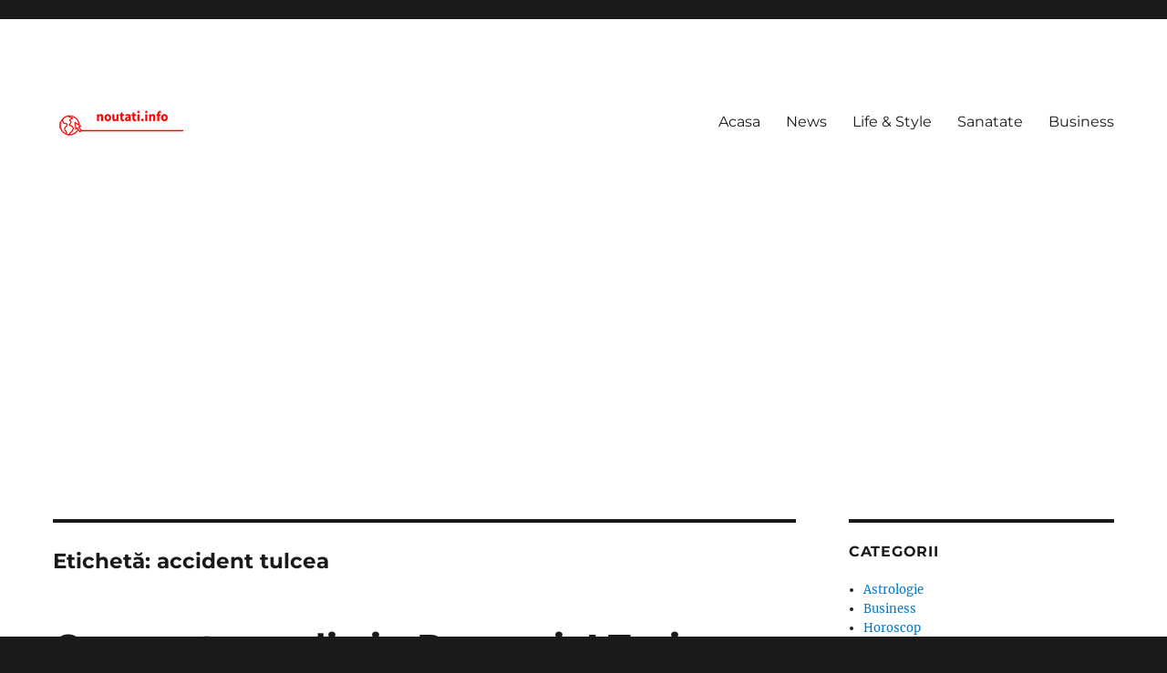

--- FILE ---
content_type: text/html; charset=UTF-8
request_url: https://noutati.info/tag/accident-tulcea/
body_size: 9227
content:
<!DOCTYPE html>
<html lang="ro-RO" itemscope itemtype="https://schema.org/WebSite" class="no-js">
<head>
	<meta charset="UTF-8">
	<meta name="viewport" content="width=device-width, initial-scale=1">
	<link rel="profile" href="https://gmpg.org/xfn/11">
		<script>(function(html){html.className = html.className.replace(/\bno-js\b/,'js')})(document.documentElement);</script>
<title>accident tulcea &#8211; Noutati.Info</title>
<meta name='robots' content='max-image-preview:large' />
	<style>img:is([sizes="auto" i], [sizes^="auto," i]) { contain-intrinsic-size: 3000px 1500px }</style>
	<link rel="alternate" type="application/rss+xml" title="Noutati.Info &raquo; Flux" href="https://noutati.info/feed/" />
<link rel="alternate" type="application/rss+xml" title="Noutati.Info &raquo; Flux comentarii" href="https://noutati.info/comments/feed/" />
<link rel="alternate" type="application/rss+xml" title="Noutati.Info &raquo; Flux etichetă accident tulcea" href="https://noutati.info/tag/accident-tulcea/feed/" />
<script>
window._wpemojiSettings = {"baseUrl":"https:\/\/s.w.org\/images\/core\/emoji\/16.0.1\/72x72\/","ext":".png","svgUrl":"https:\/\/s.w.org\/images\/core\/emoji\/16.0.1\/svg\/","svgExt":".svg","source":{"concatemoji":"https:\/\/noutati.info\/wp-includes\/js\/wp-emoji-release.min.js?ver=6.8.3"}};
/*! This file is auto-generated */
!function(s,n){var o,i,e;function c(e){try{var t={supportTests:e,timestamp:(new Date).valueOf()};sessionStorage.setItem(o,JSON.stringify(t))}catch(e){}}function p(e,t,n){e.clearRect(0,0,e.canvas.width,e.canvas.height),e.fillText(t,0,0);var t=new Uint32Array(e.getImageData(0,0,e.canvas.width,e.canvas.height).data),a=(e.clearRect(0,0,e.canvas.width,e.canvas.height),e.fillText(n,0,0),new Uint32Array(e.getImageData(0,0,e.canvas.width,e.canvas.height).data));return t.every(function(e,t){return e===a[t]})}function u(e,t){e.clearRect(0,0,e.canvas.width,e.canvas.height),e.fillText(t,0,0);for(var n=e.getImageData(16,16,1,1),a=0;a<n.data.length;a++)if(0!==n.data[a])return!1;return!0}function f(e,t,n,a){switch(t){case"flag":return n(e,"\ud83c\udff3\ufe0f\u200d\u26a7\ufe0f","\ud83c\udff3\ufe0f\u200b\u26a7\ufe0f")?!1:!n(e,"\ud83c\udde8\ud83c\uddf6","\ud83c\udde8\u200b\ud83c\uddf6")&&!n(e,"\ud83c\udff4\udb40\udc67\udb40\udc62\udb40\udc65\udb40\udc6e\udb40\udc67\udb40\udc7f","\ud83c\udff4\u200b\udb40\udc67\u200b\udb40\udc62\u200b\udb40\udc65\u200b\udb40\udc6e\u200b\udb40\udc67\u200b\udb40\udc7f");case"emoji":return!a(e,"\ud83e\udedf")}return!1}function g(e,t,n,a){var r="undefined"!=typeof WorkerGlobalScope&&self instanceof WorkerGlobalScope?new OffscreenCanvas(300,150):s.createElement("canvas"),o=r.getContext("2d",{willReadFrequently:!0}),i=(o.textBaseline="top",o.font="600 32px Arial",{});return e.forEach(function(e){i[e]=t(o,e,n,a)}),i}function t(e){var t=s.createElement("script");t.src=e,t.defer=!0,s.head.appendChild(t)}"undefined"!=typeof Promise&&(o="wpEmojiSettingsSupports",i=["flag","emoji"],n.supports={everything:!0,everythingExceptFlag:!0},e=new Promise(function(e){s.addEventListener("DOMContentLoaded",e,{once:!0})}),new Promise(function(t){var n=function(){try{var e=JSON.parse(sessionStorage.getItem(o));if("object"==typeof e&&"number"==typeof e.timestamp&&(new Date).valueOf()<e.timestamp+604800&&"object"==typeof e.supportTests)return e.supportTests}catch(e){}return null}();if(!n){if("undefined"!=typeof Worker&&"undefined"!=typeof OffscreenCanvas&&"undefined"!=typeof URL&&URL.createObjectURL&&"undefined"!=typeof Blob)try{var e="postMessage("+g.toString()+"("+[JSON.stringify(i),f.toString(),p.toString(),u.toString()].join(",")+"));",a=new Blob([e],{type:"text/javascript"}),r=new Worker(URL.createObjectURL(a),{name:"wpTestEmojiSupports"});return void(r.onmessage=function(e){c(n=e.data),r.terminate(),t(n)})}catch(e){}c(n=g(i,f,p,u))}t(n)}).then(function(e){for(var t in e)n.supports[t]=e[t],n.supports.everything=n.supports.everything&&n.supports[t],"flag"!==t&&(n.supports.everythingExceptFlag=n.supports.everythingExceptFlag&&n.supports[t]);n.supports.everythingExceptFlag=n.supports.everythingExceptFlag&&!n.supports.flag,n.DOMReady=!1,n.readyCallback=function(){n.DOMReady=!0}}).then(function(){return e}).then(function(){var e;n.supports.everything||(n.readyCallback(),(e=n.source||{}).concatemoji?t(e.concatemoji):e.wpemoji&&e.twemoji&&(t(e.twemoji),t(e.wpemoji)))}))}((window,document),window._wpemojiSettings);
</script>
<link data-optimized="2" rel="stylesheet" href="https://noutati.info/wp-content/litespeed/css/ab90e3d640e001d25329c393704d7117.css?ver=28fb6" />
<style id='wp-emoji-styles-inline-css'>

	img.wp-smiley, img.emoji {
		display: inline !important;
		border: none !important;
		box-shadow: none !important;
		height: 1em !important;
		width: 1em !important;
		margin: 0 0.07em !important;
		vertical-align: -0.1em !important;
		background: none !important;
		padding: 0 !important;
	}
</style>

<style id='wp-block-library-theme-inline-css'>
.wp-block-audio :where(figcaption){color:#555;font-size:13px;text-align:center}.is-dark-theme .wp-block-audio :where(figcaption){color:#ffffffa6}.wp-block-audio{margin:0 0 1em}.wp-block-code{border:1px solid #ccc;border-radius:4px;font-family:Menlo,Consolas,monaco,monospace;padding:.8em 1em}.wp-block-embed :where(figcaption){color:#555;font-size:13px;text-align:center}.is-dark-theme .wp-block-embed :where(figcaption){color:#ffffffa6}.wp-block-embed{margin:0 0 1em}.blocks-gallery-caption{color:#555;font-size:13px;text-align:center}.is-dark-theme .blocks-gallery-caption{color:#ffffffa6}:root :where(.wp-block-image figcaption){color:#555;font-size:13px;text-align:center}.is-dark-theme :root :where(.wp-block-image figcaption){color:#ffffffa6}.wp-block-image{margin:0 0 1em}.wp-block-pullquote{border-bottom:4px solid;border-top:4px solid;color:currentColor;margin-bottom:1.75em}.wp-block-pullquote cite,.wp-block-pullquote footer,.wp-block-pullquote__citation{color:currentColor;font-size:.8125em;font-style:normal;text-transform:uppercase}.wp-block-quote{border-left:.25em solid;margin:0 0 1.75em;padding-left:1em}.wp-block-quote cite,.wp-block-quote footer{color:currentColor;font-size:.8125em;font-style:normal;position:relative}.wp-block-quote:where(.has-text-align-right){border-left:none;border-right:.25em solid;padding-left:0;padding-right:1em}.wp-block-quote:where(.has-text-align-center){border:none;padding-left:0}.wp-block-quote.is-large,.wp-block-quote.is-style-large,.wp-block-quote:where(.is-style-plain){border:none}.wp-block-search .wp-block-search__label{font-weight:700}.wp-block-search__button{border:1px solid #ccc;padding:.375em .625em}:where(.wp-block-group.has-background){padding:1.25em 2.375em}.wp-block-separator.has-css-opacity{opacity:.4}.wp-block-separator{border:none;border-bottom:2px solid;margin-left:auto;margin-right:auto}.wp-block-separator.has-alpha-channel-opacity{opacity:1}.wp-block-separator:not(.is-style-wide):not(.is-style-dots){width:100px}.wp-block-separator.has-background:not(.is-style-dots){border-bottom:none;height:1px}.wp-block-separator.has-background:not(.is-style-wide):not(.is-style-dots){height:2px}.wp-block-table{margin:0 0 1em}.wp-block-table td,.wp-block-table th{word-break:normal}.wp-block-table :where(figcaption){color:#555;font-size:13px;text-align:center}.is-dark-theme .wp-block-table :where(figcaption){color:#ffffffa6}.wp-block-video :where(figcaption){color:#555;font-size:13px;text-align:center}.is-dark-theme .wp-block-video :where(figcaption){color:#ffffffa6}.wp-block-video{margin:0 0 1em}:root :where(.wp-block-template-part.has-background){margin-bottom:0;margin-top:0;padding:1.25em 2.375em}
</style>
<style id='classic-theme-styles-inline-css'>
/*! This file is auto-generated */
.wp-block-button__link{color:#fff;background-color:#32373c;border-radius:9999px;box-shadow:none;text-decoration:none;padding:calc(.667em + 2px) calc(1.333em + 2px);font-size:1.125em}.wp-block-file__button{background:#32373c;color:#fff;text-decoration:none}
</style>
<style id='global-styles-inline-css'>
:root{--wp--preset--aspect-ratio--square: 1;--wp--preset--aspect-ratio--4-3: 4/3;--wp--preset--aspect-ratio--3-4: 3/4;--wp--preset--aspect-ratio--3-2: 3/2;--wp--preset--aspect-ratio--2-3: 2/3;--wp--preset--aspect-ratio--16-9: 16/9;--wp--preset--aspect-ratio--9-16: 9/16;--wp--preset--color--black: #000000;--wp--preset--color--cyan-bluish-gray: #abb8c3;--wp--preset--color--white: #fff;--wp--preset--color--pale-pink: #f78da7;--wp--preset--color--vivid-red: #cf2e2e;--wp--preset--color--luminous-vivid-orange: #ff6900;--wp--preset--color--luminous-vivid-amber: #fcb900;--wp--preset--color--light-green-cyan: #7bdcb5;--wp--preset--color--vivid-green-cyan: #00d084;--wp--preset--color--pale-cyan-blue: #8ed1fc;--wp--preset--color--vivid-cyan-blue: #0693e3;--wp--preset--color--vivid-purple: #9b51e0;--wp--preset--color--dark-gray: #1a1a1a;--wp--preset--color--medium-gray: #686868;--wp--preset--color--light-gray: #e5e5e5;--wp--preset--color--blue-gray: #4d545c;--wp--preset--color--bright-blue: #007acc;--wp--preset--color--light-blue: #9adffd;--wp--preset--color--dark-brown: #402b30;--wp--preset--color--medium-brown: #774e24;--wp--preset--color--dark-red: #640c1f;--wp--preset--color--bright-red: #ff675f;--wp--preset--color--yellow: #ffef8e;--wp--preset--gradient--vivid-cyan-blue-to-vivid-purple: linear-gradient(135deg,rgba(6,147,227,1) 0%,rgb(155,81,224) 100%);--wp--preset--gradient--light-green-cyan-to-vivid-green-cyan: linear-gradient(135deg,rgb(122,220,180) 0%,rgb(0,208,130) 100%);--wp--preset--gradient--luminous-vivid-amber-to-luminous-vivid-orange: linear-gradient(135deg,rgba(252,185,0,1) 0%,rgba(255,105,0,1) 100%);--wp--preset--gradient--luminous-vivid-orange-to-vivid-red: linear-gradient(135deg,rgba(255,105,0,1) 0%,rgb(207,46,46) 100%);--wp--preset--gradient--very-light-gray-to-cyan-bluish-gray: linear-gradient(135deg,rgb(238,238,238) 0%,rgb(169,184,195) 100%);--wp--preset--gradient--cool-to-warm-spectrum: linear-gradient(135deg,rgb(74,234,220) 0%,rgb(151,120,209) 20%,rgb(207,42,186) 40%,rgb(238,44,130) 60%,rgb(251,105,98) 80%,rgb(254,248,76) 100%);--wp--preset--gradient--blush-light-purple: linear-gradient(135deg,rgb(255,206,236) 0%,rgb(152,150,240) 100%);--wp--preset--gradient--blush-bordeaux: linear-gradient(135deg,rgb(254,205,165) 0%,rgb(254,45,45) 50%,rgb(107,0,62) 100%);--wp--preset--gradient--luminous-dusk: linear-gradient(135deg,rgb(255,203,112) 0%,rgb(199,81,192) 50%,rgb(65,88,208) 100%);--wp--preset--gradient--pale-ocean: linear-gradient(135deg,rgb(255,245,203) 0%,rgb(182,227,212) 50%,rgb(51,167,181) 100%);--wp--preset--gradient--electric-grass: linear-gradient(135deg,rgb(202,248,128) 0%,rgb(113,206,126) 100%);--wp--preset--gradient--midnight: linear-gradient(135deg,rgb(2,3,129) 0%,rgb(40,116,252) 100%);--wp--preset--font-size--small: 13px;--wp--preset--font-size--medium: 20px;--wp--preset--font-size--large: 36px;--wp--preset--font-size--x-large: 42px;--wp--preset--spacing--20: 0.44rem;--wp--preset--spacing--30: 0.67rem;--wp--preset--spacing--40: 1rem;--wp--preset--spacing--50: 1.5rem;--wp--preset--spacing--60: 2.25rem;--wp--preset--spacing--70: 3.38rem;--wp--preset--spacing--80: 5.06rem;--wp--preset--shadow--natural: 6px 6px 9px rgba(0, 0, 0, 0.2);--wp--preset--shadow--deep: 12px 12px 50px rgba(0, 0, 0, 0.4);--wp--preset--shadow--sharp: 6px 6px 0px rgba(0, 0, 0, 0.2);--wp--preset--shadow--outlined: 6px 6px 0px -3px rgba(255, 255, 255, 1), 6px 6px rgba(0, 0, 0, 1);--wp--preset--shadow--crisp: 6px 6px 0px rgba(0, 0, 0, 1);}:where(.is-layout-flex){gap: 0.5em;}:where(.is-layout-grid){gap: 0.5em;}body .is-layout-flex{display: flex;}.is-layout-flex{flex-wrap: wrap;align-items: center;}.is-layout-flex > :is(*, div){margin: 0;}body .is-layout-grid{display: grid;}.is-layout-grid > :is(*, div){margin: 0;}:where(.wp-block-columns.is-layout-flex){gap: 2em;}:where(.wp-block-columns.is-layout-grid){gap: 2em;}:where(.wp-block-post-template.is-layout-flex){gap: 1.25em;}:where(.wp-block-post-template.is-layout-grid){gap: 1.25em;}.has-black-color{color: var(--wp--preset--color--black) !important;}.has-cyan-bluish-gray-color{color: var(--wp--preset--color--cyan-bluish-gray) !important;}.has-white-color{color: var(--wp--preset--color--white) !important;}.has-pale-pink-color{color: var(--wp--preset--color--pale-pink) !important;}.has-vivid-red-color{color: var(--wp--preset--color--vivid-red) !important;}.has-luminous-vivid-orange-color{color: var(--wp--preset--color--luminous-vivid-orange) !important;}.has-luminous-vivid-amber-color{color: var(--wp--preset--color--luminous-vivid-amber) !important;}.has-light-green-cyan-color{color: var(--wp--preset--color--light-green-cyan) !important;}.has-vivid-green-cyan-color{color: var(--wp--preset--color--vivid-green-cyan) !important;}.has-pale-cyan-blue-color{color: var(--wp--preset--color--pale-cyan-blue) !important;}.has-vivid-cyan-blue-color{color: var(--wp--preset--color--vivid-cyan-blue) !important;}.has-vivid-purple-color{color: var(--wp--preset--color--vivid-purple) !important;}.has-black-background-color{background-color: var(--wp--preset--color--black) !important;}.has-cyan-bluish-gray-background-color{background-color: var(--wp--preset--color--cyan-bluish-gray) !important;}.has-white-background-color{background-color: var(--wp--preset--color--white) !important;}.has-pale-pink-background-color{background-color: var(--wp--preset--color--pale-pink) !important;}.has-vivid-red-background-color{background-color: var(--wp--preset--color--vivid-red) !important;}.has-luminous-vivid-orange-background-color{background-color: var(--wp--preset--color--luminous-vivid-orange) !important;}.has-luminous-vivid-amber-background-color{background-color: var(--wp--preset--color--luminous-vivid-amber) !important;}.has-light-green-cyan-background-color{background-color: var(--wp--preset--color--light-green-cyan) !important;}.has-vivid-green-cyan-background-color{background-color: var(--wp--preset--color--vivid-green-cyan) !important;}.has-pale-cyan-blue-background-color{background-color: var(--wp--preset--color--pale-cyan-blue) !important;}.has-vivid-cyan-blue-background-color{background-color: var(--wp--preset--color--vivid-cyan-blue) !important;}.has-vivid-purple-background-color{background-color: var(--wp--preset--color--vivid-purple) !important;}.has-black-border-color{border-color: var(--wp--preset--color--black) !important;}.has-cyan-bluish-gray-border-color{border-color: var(--wp--preset--color--cyan-bluish-gray) !important;}.has-white-border-color{border-color: var(--wp--preset--color--white) !important;}.has-pale-pink-border-color{border-color: var(--wp--preset--color--pale-pink) !important;}.has-vivid-red-border-color{border-color: var(--wp--preset--color--vivid-red) !important;}.has-luminous-vivid-orange-border-color{border-color: var(--wp--preset--color--luminous-vivid-orange) !important;}.has-luminous-vivid-amber-border-color{border-color: var(--wp--preset--color--luminous-vivid-amber) !important;}.has-light-green-cyan-border-color{border-color: var(--wp--preset--color--light-green-cyan) !important;}.has-vivid-green-cyan-border-color{border-color: var(--wp--preset--color--vivid-green-cyan) !important;}.has-pale-cyan-blue-border-color{border-color: var(--wp--preset--color--pale-cyan-blue) !important;}.has-vivid-cyan-blue-border-color{border-color: var(--wp--preset--color--vivid-cyan-blue) !important;}.has-vivid-purple-border-color{border-color: var(--wp--preset--color--vivid-purple) !important;}.has-vivid-cyan-blue-to-vivid-purple-gradient-background{background: var(--wp--preset--gradient--vivid-cyan-blue-to-vivid-purple) !important;}.has-light-green-cyan-to-vivid-green-cyan-gradient-background{background: var(--wp--preset--gradient--light-green-cyan-to-vivid-green-cyan) !important;}.has-luminous-vivid-amber-to-luminous-vivid-orange-gradient-background{background: var(--wp--preset--gradient--luminous-vivid-amber-to-luminous-vivid-orange) !important;}.has-luminous-vivid-orange-to-vivid-red-gradient-background{background: var(--wp--preset--gradient--luminous-vivid-orange-to-vivid-red) !important;}.has-very-light-gray-to-cyan-bluish-gray-gradient-background{background: var(--wp--preset--gradient--very-light-gray-to-cyan-bluish-gray) !important;}.has-cool-to-warm-spectrum-gradient-background{background: var(--wp--preset--gradient--cool-to-warm-spectrum) !important;}.has-blush-light-purple-gradient-background{background: var(--wp--preset--gradient--blush-light-purple) !important;}.has-blush-bordeaux-gradient-background{background: var(--wp--preset--gradient--blush-bordeaux) !important;}.has-luminous-dusk-gradient-background{background: var(--wp--preset--gradient--luminous-dusk) !important;}.has-pale-ocean-gradient-background{background: var(--wp--preset--gradient--pale-ocean) !important;}.has-electric-grass-gradient-background{background: var(--wp--preset--gradient--electric-grass) !important;}.has-midnight-gradient-background{background: var(--wp--preset--gradient--midnight) !important;}.has-small-font-size{font-size: var(--wp--preset--font-size--small) !important;}.has-medium-font-size{font-size: var(--wp--preset--font-size--medium) !important;}.has-large-font-size{font-size: var(--wp--preset--font-size--large) !important;}.has-x-large-font-size{font-size: var(--wp--preset--font-size--x-large) !important;}
:where(.wp-block-post-template.is-layout-flex){gap: 1.25em;}:where(.wp-block-post-template.is-layout-grid){gap: 1.25em;}
:where(.wp-block-columns.is-layout-flex){gap: 2em;}:where(.wp-block-columns.is-layout-grid){gap: 2em;}
:root :where(.wp-block-pullquote){font-size: 1.5em;line-height: 1.6;}
</style>






<!--[if lt IE 10]>
<link rel='stylesheet' id='twentysixteen-ie-css' href='https://noutati.info/wp-content/themes/altheme/css/ie.css?ver=20170530' media='all' />
<![endif]-->
<!--[if lt IE 9]>
<link rel='stylesheet' id='twentysixteen-ie8-css' href='https://noutati.info/wp-content/themes/altheme/css/ie8.css?ver=20170530' media='all' />
<![endif]-->
<!--[if lt IE 8]>
<link rel='stylesheet' id='twentysixteen-ie7-css' href='https://noutati.info/wp-content/themes/altheme/css/ie7.css?ver=20170530' media='all' />
<![endif]-->
<script src="https://noutati.info/wp-includes/js/jquery/jquery.min.js?ver=3.7.1" id="jquery-core-js"></script>
<script src="https://noutati.info/wp-includes/js/jquery/jquery-migrate.min.js?ver=3.4.1" id="jquery-migrate-js"></script>
<script id="jquery-js-after">
jQuery(document).ready(function() {
	jQuery(".d7caf0817e2beb23f98bee07c4c270f4").click(function() {
		jQuery.post(
			"https://noutati.info/wp-admin/admin-ajax.php", {
				"action": "quick_adsense_onpost_ad_click",
				"quick_adsense_onpost_ad_index": jQuery(this).attr("data-index"),
				"quick_adsense_nonce": "a07c37b7f1",
			}, function(response) { }
		);
	});
});
</script>
<!--[if lt IE 9]>
<script src="https://noutati.info/wp-content/themes/altheme/js/html5.js?ver=3.7.3" id="twentysixteen-html5-js"></script>
<![endif]-->
<script id="twentysixteen-script-js-extra">
var screenReaderText = {"expand":"expand child menu","collapse":"collapse child menu"};
</script>
<script src="https://noutati.info/wp-content/themes/altheme/js/functions.js?ver=20230629" id="twentysixteen-script-js" defer data-wp-strategy="defer"></script>

<!-- OG: 3.3.8 -->
<meta property="og:image" content="https://noutati.info/wp-content/uploads/2020/12/cropped-549cf89e-6ffc-4870-8a41-c39f52229bb0_200x200-1.png"><meta property="og:type" content="website"><meta property="og:locale" content="ro_RO"><meta property="og:site_name" content="Noutati.Info"><meta property="og:url" content="https://noutati.info/tag/accident-tulcea/"><meta property="og:title" content="accident tulcea &#8211; Noutati.Info">

<meta property="twitter:partner" content="ogwp"><meta property="twitter:title" content="accident tulcea &#8211; Noutati.Info"><meta property="twitter:url" content="https://noutati.info/tag/accident-tulcea/">
<meta itemprop="image" content="https://noutati.info/wp-content/uploads/2020/12/cropped-549cf89e-6ffc-4870-8a41-c39f52229bb0_200x200-1.png"><meta itemprop="name" content="accident tulcea &#8211; Noutati.Info">
<!-- /OG -->

<link rel="https://api.w.org/" href="https://noutati.info/wp-json/" /><link rel="alternate" title="JSON" type="application/json" href="https://noutati.info/wp-json/wp/v2/tags/784" /><link rel="EditURI" type="application/rsd+xml" title="RSD" href="https://noutati.info/xmlrpc.php?rsd" />
<meta name="generator" content="WordPress 6.8.3" />
<!-- Meta Pixel Code -->
<script>
!function(f,b,e,v,n,t,s)
{if(f.fbq)return;n=f.fbq=function(){n.callMethod?
n.callMethod.apply(n,arguments):n.queue.push(arguments)};
if(!f._fbq)f._fbq=n;n.push=n;n.loaded=!0;n.version='2.0';
n.queue=[];t=b.createElement(e);t.async=!0;
t.src=v;s=b.getElementsByTagName(e)[0];
s.parentNode.insertBefore(t,s)}(window, document,'script',
'https://connect.facebook.net/en_US/fbevents.js');
fbq('init', '720973748314534');
fbq('track', 'PageView');
</script>
<noscript><img height="1" width="1" src="https://www.facebook.com/tr?id=720973748314534&amp;ev=PageView&amp;noscript=1" /></noscript>
<!-- End Meta Pixel Code -->

<script src="https://jsc.adskeeper.com/site/689935.js" async>
</script>


		<style type="text/css" id="twentysixteen-header-css">
		.site-branding {
			margin: 0 auto 0 0;
		}

		.site-branding .site-title,
		.site-description {
			clip: rect(1px, 1px, 1px, 1px);
			position: absolute;
		}
		</style>
		<link rel="icon" href="https://noutati.info/wp-content/uploads/2020/12/cropped-549cf89e-6ffc-4870-8a41-c39f52229bb0_200x200-1-32x32.png" sizes="32x32" />
<link rel="icon" href="https://noutati.info/wp-content/uploads/2020/12/cropped-549cf89e-6ffc-4870-8a41-c39f52229bb0_200x200-1-192x192.png" sizes="192x192" />
<link rel="apple-touch-icon" href="https://noutati.info/wp-content/uploads/2020/12/cropped-549cf89e-6ffc-4870-8a41-c39f52229bb0_200x200-1-180x180.png" />
<meta name="msapplication-TileImage" content="https://noutati.info/wp-content/uploads/2020/12/cropped-549cf89e-6ffc-4870-8a41-c39f52229bb0_200x200-1-270x270.png" />
	<link rel="preload" as="script" href="https://live.demand.supply/up.js"><script async data-cfasync="false" type="text/javascript" src="https://live.demand.supply/up.js"></script>
	<script async src="https://pagead2.googlesyndication.com/pagead/js/adsbygoogle.js?client=ca-pub-9353012245817679"
     crossorigin="anonymous"></script>

<!-- Global site tag (gtag.js) - Google Analytics -->
<script async src="https://www.googletagmanager.com/gtag/js?id=G-ZESEYVRWPY"></script>
<script>
  window.dataLayer = window.dataLayer || [];
  function gtag(){dataLayer.push(arguments);}
  gtag('js', new Date());

  gtag('config', 'G-ZDQM2EWMBG');
</script>
	

</head>

<body class="archive tag tag-accident-tulcea tag-784 wp-custom-logo wp-embed-responsive wp-theme-altheme group-blog hfeed">
<div id="page" class="site">
	<div class="site-inner">
		<a class="skip-link screen-reader-text" href="#content">
			Skip to content		</a>

		<header id="masthead" class="site-header">
			<div class="site-header-main">
				<div class="site-branding">
					<a href="https://noutati.info/" class="custom-logo-link" rel="home"><img width="150" height="42" src="https://noutati.info/wp-content/uploads/2021/11/logox150-e1652374236673.png" class="custom-logo" alt="Noutati.Info" decoding="async" /></a>
											<p class="site-title"><a href="https://noutati.info/" rel="home">Noutati.Info</a></p>
										</div><!-- .site-branding -->

									<button id="menu-toggle" class="menu-toggle">Menu</button>

					<div id="site-header-menu" class="site-header-menu">
													<nav id="site-navigation" class="main-navigation" aria-label="Primary Menu">
								<div class="menu-meniu-container"><ul id="menu-meniu" class="primary-menu"><li id="menu-item-10" class="menu-item menu-item-type-custom menu-item-object-custom menu-item-10"><a href="/">Acasa</a></li>
<li id="menu-item-8" class="menu-item menu-item-type-taxonomy menu-item-object-category menu-item-8"><a href="https://noutati.info/category/news/">News</a></li>
<li id="menu-item-7" class="menu-item menu-item-type-taxonomy menu-item-object-category menu-item-7"><a href="https://noutati.info/category/life-style/">Life &amp; Style</a></li>
<li id="menu-item-9" class="menu-item menu-item-type-taxonomy menu-item-object-category menu-item-9"><a href="https://noutati.info/category/sanatate/">Sanatate</a></li>
<li id="menu-item-6" class="menu-item menu-item-type-taxonomy menu-item-object-category menu-item-6"><a href="https://noutati.info/category/business/">Business</a></li>
</ul></div>							</nav><!-- .main-navigation -->
						
											</div><!-- .site-header-menu -->
							</div><!-- .site-header-main -->

					</header><!-- .site-header -->

		<div id="content" class="site-content">

	<div id="primary" class="content-area">
		<main id="main" class="site-main">

		
			<header class="page-header">
				<h1 class="page-title">Etichetă: <span>accident tulcea</span></h1>			</header><!-- .page-header -->

			
<article id="post-2987" class="post-2987 post type-post status-publish format-standard has-post-thumbnail hentry category-news tag-accident-tulcea">
	<header class="entry-header">
		
		<h2 class="entry-title"><a href="https://noutati.info/o-noua-tragedie-in-romania-trei-oameni-printre-care-un-copil-si-au-pierdut-viata/" rel="bookmark">O noua tragedie in Romania! Trei oameni, printre care un copil, si-au pierdut viata</a></h2>	</header><!-- .entry-header -->

	
	
	<a class="post-thumbnail" href="https://noutati.info/o-noua-tragedie-in-romania-trei-oameni-printre-care-un-copil-si-au-pierdut-viata/" aria-hidden="true">
		<img width="1200" height="700" src="https://noutati.info/wp-content/uploads/2022/02/O-noua-tragedie-in-Romania-Trei-oameni-printre-care-un-copil-si-au-pierdut-viata.jpg" class="attachment-post-thumbnail size-post-thumbnail wp-post-image" alt="O noua tragedie in Romania! Trei oameni, printre care un copil, si-au pierdut viata" decoding="async" fetchpriority="high" srcset="https://noutati.info/wp-content/uploads/2022/02/O-noua-tragedie-in-Romania-Trei-oameni-printre-care-un-copil-si-au-pierdut-viata.jpg 1200w, https://noutati.info/wp-content/uploads/2022/02/O-noua-tragedie-in-Romania-Trei-oameni-printre-care-un-copil-si-au-pierdut-viata-300x175.jpg 300w, https://noutati.info/wp-content/uploads/2022/02/O-noua-tragedie-in-Romania-Trei-oameni-printre-care-un-copil-si-au-pierdut-viata-1024x597.jpg 1024w, https://noutati.info/wp-content/uploads/2022/02/O-noua-tragedie-in-Romania-Trei-oameni-printre-care-un-copil-si-au-pierdut-viata-768x448.jpg 768w" sizes="(max-width: 709px) 85vw, (max-width: 909px) 67vw, (max-width: 984px) 60vw, (max-width: 1362px) 62vw, 840px" />	</a>

		
	<div class="entry-content">
		<p>O noua tragedie in Romania! Un accident grav s-a produs duminica dupa-amiaza, pe soseaua Tulcea-Agighiol. In aceasta tragedie si-au pierdut viata trei persoan. Este vorba despre doi adulti si un copil. Persoana aflata la volan, in varsta de 20 de ani, in timp ce se deplasa pe ruta Agighiol – Tulcea, la intrarea in municipiu, &hellip; <a href="https://noutati.info/o-noua-tragedie-in-romania-trei-oameni-printre-care-un-copil-si-au-pierdut-viata/" class="more-link">Continue reading<span class="screen-reader-text"> &#8222;O noua tragedie in Romania! Trei oameni, printre care un copil, si-au pierdut viata&#8221;</span></a></p>
	</div><!-- .entry-content -->

	<footer class="entry-footer">
		<span class="byline"><span class="author vcard"><span class="screen-reader-text">Author </span> <a class="url fn n" href="https://noutati.info/author/camy_001/">Camelia</a></span></span><span class="posted-on"><span class="screen-reader-text">Posted on </span><a href="https://noutati.info/o-noua-tragedie-in-romania-trei-oameni-printre-care-un-copil-si-au-pierdut-viata/" rel="bookmark"><time class="entry-date published" datetime="2022-02-13T16:42:53+02:00">februarie 13, 2022</time><time class="updated" datetime="2022-02-13T16:43:09+02:00">februarie 13, 2022</time></a></span><span class="cat-links"><span class="screen-reader-text">Categories </span><a href="https://noutati.info/category/news/" rel="category tag">News</a></span><span class="tags-links"><span class="screen-reader-text">Tags </span><a href="https://noutati.info/tag/accident-tulcea/" rel="tag">accident tulcea</a></span>			</footer><!-- .entry-footer -->
</article><!-- #post-2987 -->

		</main><!-- .site-main -->
	</div><!-- .content-area -->


	<aside id="secondary" class="sidebar widget-area">
		<section id="categories-3" class="widget widget_categories"><h2 class="widget-title">CATEGORII</h2><nav aria-label="CATEGORII">
			<ul>
					<li class="cat-item cat-item-108"><a href="https://noutati.info/category/astrologie/">Astrologie</a>
</li>
	<li class="cat-item cat-item-5"><a href="https://noutati.info/category/business/">Business</a>
</li>
	<li class="cat-item cat-item-107"><a href="https://noutati.info/category/horoscop/">Horoscop</a>
</li>
	<li class="cat-item cat-item-3"><a href="https://noutati.info/category/life-style/">Life &amp; Style</a>
<ul class='children'>
	<li class="cat-item cat-item-1166"><a href="https://noutati.info/category/life-style/retete/">Retete</a>
</li>
</ul>
</li>
	<li class="cat-item cat-item-1999"><a href="https://noutati.info/category/lifestyle/">LIFESTYLE</a>
</li>
	<li class="cat-item cat-item-2"><a href="https://noutati.info/category/news/">News</a>
</li>
	<li class="cat-item cat-item-2634"><a href="https://noutati.info/category/publicitate/">Publicitate</a>
</li>
	<li class="cat-item cat-item-4"><a href="https://noutati.info/category/sanatate/">Sanatate</a>
</li>
	<li class="cat-item cat-item-1491"><a href="https://noutati.info/category/sport/">Sport</a>
</li>
	<li class="cat-item cat-item-2000"><a href="https://noutati.info/category/stiri/">STIRI</a>
</li>
	<li class="cat-item cat-item-1"><a href="https://noutati.info/category/uncategorized/">Uncategorized</a>
</li>
			</ul>

			</nav></section><section id="archives-2" class="widget widget_archive"><h2 class="widget-title">Arhive</h2><nav aria-label="Arhive">
			<ul>
					<li><a href='https://noutati.info/2026/01/'>ianuarie 2026</a></li>
	<li><a href='https://noutati.info/2025/12/'>decembrie 2025</a></li>
	<li><a href='https://noutati.info/2025/11/'>noiembrie 2025</a></li>
	<li><a href='https://noutati.info/2025/10/'>octombrie 2025</a></li>
	<li><a href='https://noutati.info/2025/09/'>septembrie 2025</a></li>
	<li><a href='https://noutati.info/2025/08/'>august 2025</a></li>
	<li><a href='https://noutati.info/2025/07/'>iulie 2025</a></li>
	<li><a href='https://noutati.info/2025/06/'>iunie 2025</a></li>
	<li><a href='https://noutati.info/2025/05/'>mai 2025</a></li>
	<li><a href='https://noutati.info/2025/04/'>aprilie 2025</a></li>
	<li><a href='https://noutati.info/2025/03/'>martie 2025</a></li>
	<li><a href='https://noutati.info/2025/02/'>februarie 2025</a></li>
	<li><a href='https://noutati.info/2025/01/'>ianuarie 2025</a></li>
	<li><a href='https://noutati.info/2024/12/'>decembrie 2024</a></li>
	<li><a href='https://noutati.info/2024/11/'>noiembrie 2024</a></li>
	<li><a href='https://noutati.info/2024/10/'>octombrie 2024</a></li>
	<li><a href='https://noutati.info/2024/09/'>septembrie 2024</a></li>
	<li><a href='https://noutati.info/2024/08/'>august 2024</a></li>
	<li><a href='https://noutati.info/2024/07/'>iulie 2024</a></li>
	<li><a href='https://noutati.info/2024/06/'>iunie 2024</a></li>
	<li><a href='https://noutati.info/2024/05/'>mai 2024</a></li>
	<li><a href='https://noutati.info/2024/04/'>aprilie 2024</a></li>
	<li><a href='https://noutati.info/2024/03/'>martie 2024</a></li>
	<li><a href='https://noutati.info/2024/02/'>februarie 2024</a></li>
	<li><a href='https://noutati.info/2024/01/'>ianuarie 2024</a></li>
	<li><a href='https://noutati.info/2023/12/'>decembrie 2023</a></li>
	<li><a href='https://noutati.info/2023/11/'>noiembrie 2023</a></li>
	<li><a href='https://noutati.info/2023/10/'>octombrie 2023</a></li>
	<li><a href='https://noutati.info/2023/09/'>septembrie 2023</a></li>
	<li><a href='https://noutati.info/2023/08/'>august 2023</a></li>
	<li><a href='https://noutati.info/2023/07/'>iulie 2023</a></li>
	<li><a href='https://noutati.info/2023/06/'>iunie 2023</a></li>
	<li><a href='https://noutati.info/2023/05/'>mai 2023</a></li>
	<li><a href='https://noutati.info/2023/04/'>aprilie 2023</a></li>
	<li><a href='https://noutati.info/2023/03/'>martie 2023</a></li>
	<li><a href='https://noutati.info/2023/02/'>februarie 2023</a></li>
	<li><a href='https://noutati.info/2023/01/'>ianuarie 2023</a></li>
	<li><a href='https://noutati.info/2022/12/'>decembrie 2022</a></li>
	<li><a href='https://noutati.info/2022/11/'>noiembrie 2022</a></li>
	<li><a href='https://noutati.info/2022/10/'>octombrie 2022</a></li>
	<li><a href='https://noutati.info/2022/09/'>septembrie 2022</a></li>
	<li><a href='https://noutati.info/2022/08/'>august 2022</a></li>
	<li><a href='https://noutati.info/2022/07/'>iulie 2022</a></li>
	<li><a href='https://noutati.info/2022/06/'>iunie 2022</a></li>
	<li><a href='https://noutati.info/2022/05/'>mai 2022</a></li>
	<li><a href='https://noutati.info/2022/04/'>aprilie 2022</a></li>
	<li><a href='https://noutati.info/2022/03/'>martie 2022</a></li>
	<li><a href='https://noutati.info/2022/02/'>februarie 2022</a></li>
	<li><a href='https://noutati.info/2022/01/'>ianuarie 2022</a></li>
	<li><a href='https://noutati.info/2021/12/'>decembrie 2021</a></li>
	<li><a href='https://noutati.info/2021/11/'>noiembrie 2021</a></li>
	<li><a href='https://noutati.info/2021/02/'>februarie 2021</a></li>
	<li><a href='https://noutati.info/2021/01/'>ianuarie 2021</a></li>
	<li><a href='https://noutati.info/2020/12/'>decembrie 2020</a></li>
	<li><a href='https://noutati.info/202/04/'>aprilie 202</a></li>
			</ul>

			</nav></section><section id="categories-2" class="widget widget_categories"><h2 class="widget-title">Categorii</h2><nav aria-label="Categorii">
			<ul>
					<li class="cat-item cat-item-108"><a href="https://noutati.info/category/astrologie/">Astrologie</a>
</li>
	<li class="cat-item cat-item-5"><a href="https://noutati.info/category/business/">Business</a>
</li>
	<li class="cat-item cat-item-107"><a href="https://noutati.info/category/horoscop/">Horoscop</a>
</li>
	<li class="cat-item cat-item-3"><a href="https://noutati.info/category/life-style/">Life &amp; Style</a>
</li>
	<li class="cat-item cat-item-1999"><a href="https://noutati.info/category/lifestyle/">LIFESTYLE</a>
</li>
	<li class="cat-item cat-item-2"><a href="https://noutati.info/category/news/">News</a>
</li>
	<li class="cat-item cat-item-2634"><a href="https://noutati.info/category/publicitate/">Publicitate</a>
</li>
	<li class="cat-item cat-item-1166"><a href="https://noutati.info/category/life-style/retete/">Retete</a>
</li>
	<li class="cat-item cat-item-4"><a href="https://noutati.info/category/sanatate/">Sanatate</a>
</li>
	<li class="cat-item cat-item-1491"><a href="https://noutati.info/category/sport/">Sport</a>
</li>
	<li class="cat-item cat-item-2000"><a href="https://noutati.info/category/stiri/">STIRI</a>
</li>
	<li class="cat-item cat-item-1"><a href="https://noutati.info/category/uncategorized/">Uncategorized</a>
</li>
			</ul>

			</nav></section>	</aside><!-- .sidebar .widget-area -->

		</div><!-- .site-content -->

		<footer id="colophon" class="site-footer">
							<nav class="main-navigation" aria-label="Footer Primary Menu">
					<div class="menu-meniu-container"><ul id="menu-meniu-1" class="primary-menu"><li class="menu-item menu-item-type-custom menu-item-object-custom menu-item-10"><a href="/">Acasa</a></li>
<li class="menu-item menu-item-type-taxonomy menu-item-object-category menu-item-8"><a href="https://noutati.info/category/news/">News</a></li>
<li class="menu-item menu-item-type-taxonomy menu-item-object-category menu-item-7"><a href="https://noutati.info/category/life-style/">Life &amp; Style</a></li>
<li class="menu-item menu-item-type-taxonomy menu-item-object-category menu-item-9"><a href="https://noutati.info/category/sanatate/">Sanatate</a></li>
<li class="menu-item menu-item-type-taxonomy menu-item-object-category menu-item-6"><a href="https://noutati.info/category/business/">Business</a></li>
</ul></div>				</nav><!-- .main-navigation -->
			
			
			<div class="site-info">
								<span class="site-title"><a href="https://noutati.info/" rel="home">Noutati.Info</a></span>
				<a class="privacy-policy-link" href="https://noutati.info/politica-de-confidentialitate/" rel="privacy-policy">Politica de confidențialitate</a><span role="separator" aria-hidden="true"></span>				<a href="https://wordpress.org/" class="imprint">
					Proudly powered by WordPress				</a>
			</div><!-- .site-info -->
		</footer><!-- .site-footer -->
	</div><!-- .site-inner -->
</div><!-- .site -->

<script type="speculationrules">
{"prefetch":[{"source":"document","where":{"and":[{"href_matches":"\/*"},{"not":{"href_matches":["\/wp-*.php","\/wp-admin\/*","\/wp-content\/uploads\/*","\/wp-content\/*","\/wp-content\/plugins\/*","\/wp-content\/themes\/altheme\/*","\/*\\?(.+)"]}},{"not":{"selector_matches":"a[rel~=\"nofollow\"]"}},{"not":{"selector_matches":".no-prefetch, .no-prefetch a"}}]},"eagerness":"conservative"}]}
</script>
<script src="https://noutati.info/wp-includes/js/dist/hooks.min.js?ver=4d63a3d491d11ffd8ac6" id="wp-hooks-js"></script>
<script src="https://noutati.info/wp-includes/js/dist/i18n.min.js?ver=5e580eb46a90c2b997e6" id="wp-i18n-js"></script>
<script id="wp-i18n-js-after">
wp.i18n.setLocaleData( { 'text direction\u0004ltr': [ 'ltr' ] } );
</script>
<script src="https://noutati.info/wp-content/plugins/contact-form-7/includes/swv/js/index.js?ver=6.1.4" id="swv-js"></script>
<script id="contact-form-7-js-translations">
( function( domain, translations ) {
	var localeData = translations.locale_data[ domain ] || translations.locale_data.messages;
	localeData[""].domain = domain;
	wp.i18n.setLocaleData( localeData, domain );
} )( "contact-form-7", {"translation-revision-date":"2025-12-08 09:44:09+0000","generator":"GlotPress\/4.0.3","domain":"messages","locale_data":{"messages":{"":{"domain":"messages","plural-forms":"nplurals=3; plural=(n == 1) ? 0 : ((n == 0 || n % 100 >= 2 && n % 100 <= 19) ? 1 : 2);","lang":"ro"},"This contact form is placed in the wrong place.":["Acest formular de contact este plasat \u00eentr-un loc gre\u0219it."],"Error:":["Eroare:"]}},"comment":{"reference":"includes\/js\/index.js"}} );
</script>
<script id="contact-form-7-js-before">
var wpcf7 = {
    "api": {
        "root": "https:\/\/noutati.info\/wp-json\/",
        "namespace": "contact-form-7\/v1"
    },
    "cached": 1
};
</script>
<script src="https://noutati.info/wp-content/plugins/contact-form-7/includes/js/index.js?ver=6.1.4" id="contact-form-7-js"></script>
</body>
</html>


<!-- Page cached by LiteSpeed Cache 7.7 on 2026-01-29 14:46:19 -->

--- FILE ---
content_type: text/html; charset=utf-8
request_url: https://www.google.com/recaptcha/api2/aframe
body_size: 267
content:
<!DOCTYPE HTML><html><head><meta http-equiv="content-type" content="text/html; charset=UTF-8"></head><body><script nonce="EopZeDIKAI9mBtIqVKsTxw">/** Anti-fraud and anti-abuse applications only. See google.com/recaptcha */ try{var clients={'sodar':'https://pagead2.googlesyndication.com/pagead/sodar?'};window.addEventListener("message",function(a){try{if(a.source===window.parent){var b=JSON.parse(a.data);var c=clients[b['id']];if(c){var d=document.createElement('img');d.src=c+b['params']+'&rc='+(localStorage.getItem("rc::a")?sessionStorage.getItem("rc::b"):"");window.document.body.appendChild(d);sessionStorage.setItem("rc::e",parseInt(sessionStorage.getItem("rc::e")||0)+1);localStorage.setItem("rc::h",'1769690782412');}}}catch(b){}});window.parent.postMessage("_grecaptcha_ready", "*");}catch(b){}</script></body></html>